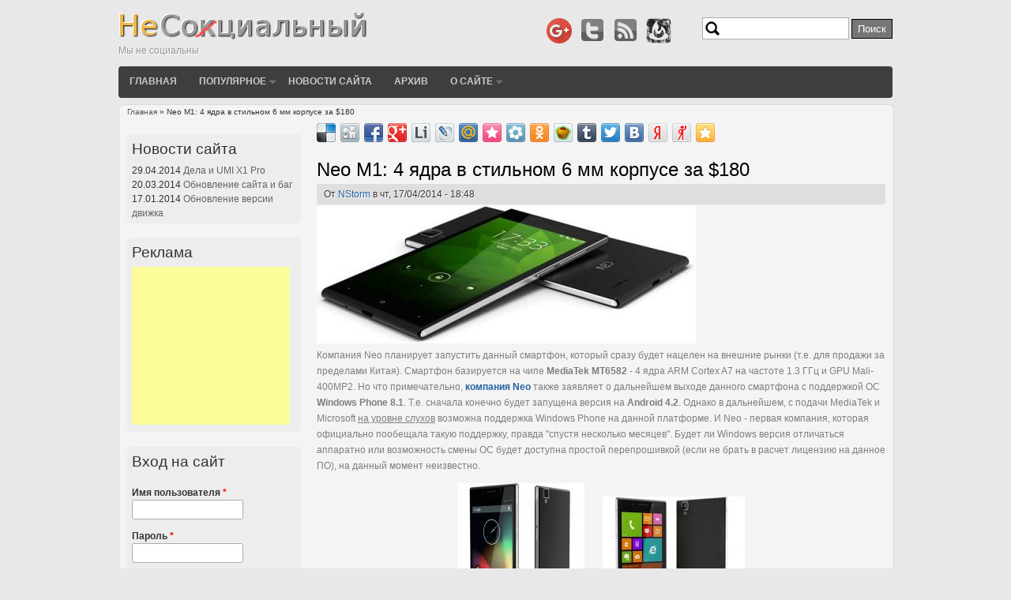

--- FILE ---
content_type: text/html; charset=utf-8
request_url: https://nesoc.ru/comment/25947
body_size: 14160
content:
<!DOCTYPE html>
<html lang="ru" dir="ltr">

<head>
  <meta charset="utf-8" />
<link rel="shortcut icon" href="https://nesoc.ru/favicon.ico" type="image/vnd.microsoft.icon" />
<meta name="description" content="Стильный смартфон с экраном 5&quot; в ультра-тонком корпусе с громким анонсом &quot;первого китайского смартфона на базе MediaTek с поддержкой Windows Mobile&quot;. Но сначала версия с Android." />
<meta name="generator" content="Drupal 7 (https://www.drupal.org)" />
<link rel="canonical" href="https://nesoc.ru/content/neo-m1-4-yadra-v-stilnom-6-mm-korpuse-za-180" />
<link rel="shortlink" href="https://nesoc.ru/node/577" />
  <title>Neo M1: 4 ядра в стильном 6 мм корпусе за $180 | Асоциальный блог</title>
  <style type="text/css" media="all">
@import url("https://nesoc.ru/modules/system/system.base.css?t4u869");
@import url("https://nesoc.ru/modules/system/system.menus.css?t4u869");
@import url("https://nesoc.ru/modules/system/system.messages.css?t4u869");
@import url("https://nesoc.ru/modules/system/system.theme.css?t4u869");
</style>
<style type="text/css" media="all">
@import url("https://nesoc.ru/modules/book/book.css?t4u869");
@import url("https://nesoc.ru/modules/comment/comment.css?t4u869");
@import url("https://nesoc.ru/modules/field/theme/field.css?t4u869");
@import url("https://nesoc.ru/modules/node/node.css?t4u869");
@import url("https://nesoc.ru/modules/poll/poll.css?t4u869");
@import url("https://nesoc.ru/modules/search/search.css?t4u869");
@import url("https://nesoc.ru/modules/user/user.css?t4u869");
@import url("https://nesoc.ru/modules/forum/forum.css?t4u869");
@import url("https://nesoc.ru/sites/all/modules/views/css/views.css?t4u869");
@import url("https://nesoc.ru/sites/all/modules/ckeditor/css/ckeditor.css?t4u869");
</style>
<style type="text/css" media="all">
@import url("https://nesoc.ru/sites/all/modules/ctools/css/ctools.css?t4u869");
@import url("https://nesoc.ru/sites/all/modules/lightbox2/css/lightbox.css?t4u869");
@import url("https://nesoc.ru/sites/all/modules/tagclouds/tagclouds.css?t4u869");
@import url("https://nesoc.ru/sites/all/modules/yandex_metrics/css/yandex_metrics.css?t4u869");
@import url("https://nesoc.ru/sites/all/modules/fivestar/css/fivestar.css?t4u869");
@import url("https://nesoc.ru/sites/all/modules/ckeditor/css/ckeditor.editor.css?t4u869");
@import url("https://nesoc.ru/modules/filter/filter.css?t4u869");
@import url("https://nesoc.ru/sites/default/files/honeypot/honeypot.css?t4u869");
</style>
<style type="text/css" media="all">
@import url("https://nesoc.ru/sites/all/themes/touch/style.css?t4u869");
</style>
  <script type="text/javascript" src="https://nesoc.ru/misc/jquery.js?v=1.4.4"></script>
<script type="text/javascript" src="https://nesoc.ru/misc/jquery-extend-3.4.0.js?v=1.4.4"></script>
<script type="text/javascript" src="https://nesoc.ru/misc/jquery-html-prefilter-3.5.0-backport.js?v=1.4.4"></script>
<script type="text/javascript" src="https://nesoc.ru/misc/jquery.once.js?v=1.2"></script>
<script type="text/javascript" src="https://nesoc.ru/misc/drupal.js?t4u869"></script>
<script type="text/javascript" src="https://nesoc.ru/misc/jquery.cookie.js?v=1.0"></script>
<script type="text/javascript" src="https://nesoc.ru/misc/jquery.form.js?v=2.52"></script>
<script type="text/javascript" src="https://nesoc.ru/misc/form.js?v=7.82"></script>
<script type="text/javascript" src="https://nesoc.ru/misc/ajax.js?v=7.82"></script>
<script type="text/javascript">
<!--//--><![CDATA[//><!--
window.CKEDITOR_BASEPATH = "/sites/all/modules/ckeditor/ckeditor/ckeditor/"
//--><!]]>
</script>
<script type="text/javascript" src="https://nesoc.ru/sites/default/files/languages/ru_2-eCEMeJ_C4j78pYKmteT27lHKJVr8yV5j5vFojW6_M.js?t4u869"></script>
<script type="text/javascript" src="https://nesoc.ru/sites/all/modules/lightbox2/js/auto_image_handling.js?t4u869"></script>
<script type="text/javascript" src="https://nesoc.ru/sites/all/modules/lightbox2/js/lightbox.js?t4u869"></script>
<script type="text/javascript" src="https://nesoc.ru/misc/progress.js?v=7.82"></script>
<script type="text/javascript" src="https://nesoc.ru/sites/all/modules/fivestar/js/fivestar.ajax.js?t4u869"></script>
<script type="text/javascript" src="https://nesoc.ru/sites/all/modules/fivestar/js/fivestar.js?t4u869"></script>
<script type="text/javascript" src="https://nesoc.ru/misc/textarea.js?v=7.82"></script>
<script type="text/javascript" src="https://nesoc.ru/modules/filter/filter.js?t4u869"></script>
<script type="text/javascript" src="https://nesoc.ru/sites/all/themes/touch/js/scrolltopcontrol.min.js?t4u869"></script>
<script type="text/javascript" src="https://nesoc.ru/sites/all/themes/touch/js/jquery.masonry.min.js?t4u869"></script>
<script type="text/javascript" src="https://nesoc.ru/sites/all/themes/touch/js/custom.min.js?t4u869"></script>
<script type="text/javascript">
<!--//--><![CDATA[//><!--
jQuery.extend(Drupal.settings, {"basePath":"\/","pathPrefix":"","ajaxPageState":{"theme":"touch","theme_token":"y3mYLTm-jgFaYas_2Bqtkm4z6XXxcjyAY9lTRdZvfss","js":{"sites\/all\/modules\/ckeditor\/includes\/ckeditor.utils.js":1,"sites\/all\/modules\/ckeditor\/ckeditor\/ckeditor\/ckeditor.js":1,"misc\/jquery.js":1,"misc\/jquery-extend-3.4.0.js":1,"misc\/jquery-html-prefilter-3.5.0-backport.js":1,"misc\/jquery.once.js":1,"misc\/drupal.js":1,"misc\/jquery.cookie.js":1,"misc\/jquery.form.js":1,"misc\/form.js":1,"misc\/ajax.js":1,"0":1,"public:\/\/languages\/ru_2-eCEMeJ_C4j78pYKmteT27lHKJVr8yV5j5vFojW6_M.js":1,"sites\/all\/modules\/lightbox2\/js\/auto_image_handling.js":1,"sites\/all\/modules\/lightbox2\/js\/lightbox.js":1,"misc\/progress.js":1,"sites\/all\/modules\/fivestar\/js\/fivestar.ajax.js":1,"sites\/all\/modules\/fivestar\/js\/fivestar.js":1,"misc\/textarea.js":1,"modules\/filter\/filter.js":1,"sites\/all\/themes\/touch\/js\/scrolltopcontrol.min.js":1,"sites\/all\/themes\/touch\/js\/jquery.masonry.min.js":1,"sites\/all\/themes\/touch\/js\/custom.min.js":1},"css":{"modules\/system\/system.base.css":1,"modules\/system\/system.menus.css":1,"modules\/system\/system.messages.css":1,"modules\/system\/system.theme.css":1,"modules\/book\/book.css":1,"modules\/comment\/comment.css":1,"modules\/field\/theme\/field.css":1,"modules\/node\/node.css":1,"modules\/poll\/poll.css":1,"modules\/search\/search.css":1,"modules\/user\/user.css":1,"modules\/forum\/forum.css":1,"sites\/all\/modules\/views\/css\/views.css":1,"sites\/all\/modules\/ckeditor\/css\/ckeditor.css":1,"sites\/all\/modules\/ctools\/css\/ctools.css":1,"sites\/all\/modules\/lightbox2\/css\/lightbox.css":1,"sites\/all\/modules\/tagclouds\/tagclouds.css":1,"sites\/all\/modules\/yandex_metrics\/css\/yandex_metrics.css":1,"sites\/all\/modules\/fivestar\/css\/fivestar.css":1,"sites\/all\/modules\/ckeditor\/css\/ckeditor.editor.css":1,"modules\/filter\/filter.css":1,"public:\/\/honeypot\/honeypot.css":1,"sites\/all\/themes\/touch\/style.css":1}},"lightbox2":{"rtl":"0","file_path":"\/(\\w\\w\/)public:\/","default_image":"\/sites\/all\/modules\/lightbox2\/images\/brokenimage.jpg","border_size":10,"font_color":"000","box_color":"fff","top_position":"","overlay_opacity":"0.8","overlay_color":"000","disable_close_click":1,"resize_sequence":0,"resize_speed":400,"fade_in_speed":400,"slide_down_speed":600,"use_alt_layout":0,"disable_resize":0,"disable_zoom":0,"force_show_nav":0,"show_caption":1,"loop_items":0,"node_link_text":"\u0421\u043c\u043e\u0442\u0440\u0435\u0442\u044c \u043f\u043e\u0434\u0440\u043e\u0431\u043d\u043e\u0441\u0442\u0438 \u0438\u0437\u043e\u0431\u0440\u0430\u0436\u0435\u043d\u0438\u044f","node_link_target":0,"image_count":"\u0418\u0437\u043e\u0431\u0440\u0430\u0436\u0435\u043d\u0438\u0435 !current \u0438\u0437 !total","video_count":"\u0412\u0438\u0434\u0435\u043e !current \u0438\u0437 !total","page_count":"\u0421\u0442\u0440\u0430\u043d\u0438\u0446\u0430 !current \u0438\u0437 !total","lite_press_x_close":"\u043d\u0430\u0436\u043c\u0438\u0442\u0435 \u003Ca href=\u0022#\u0022 onclick=\u0022hideLightbox(); return FALSE;\u0022\u003E\u003Ckbd\u003Ex\u003C\/kbd\u003E\u003C\/a\u003E \u0447\u0442\u043e\u0431\u044b \u0437\u0430\u043a\u0440\u044b\u0442\u044c","download_link_text":"","enable_login":false,"enable_contact":false,"keys_close":"c x 27","keys_previous":"p 37","keys_next":"n 39","keys_zoom":"z","keys_play_pause":"32","display_image_size":"original","image_node_sizes":"()","trigger_lightbox_classes":"","trigger_lightbox_group_classes":"","trigger_slideshow_classes":"","trigger_lightframe_classes":"","trigger_lightframe_group_classes":"","custom_class_handler":"lightbox","custom_trigger_classes":"img.lbox","disable_for_gallery_lists":1,"disable_for_acidfree_gallery_lists":true,"enable_acidfree_videos":true,"slideshow_interval":5000,"slideshow_automatic_start":true,"slideshow_automatic_exit":true,"show_play_pause":true,"pause_on_next_click":false,"pause_on_previous_click":true,"loop_slides":false,"iframe_width":600,"iframe_height":400,"iframe_border":1,"enable_video":0,"useragent":"Mozilla\/5.0 (Macintosh; Intel Mac OS X 10_15_7) AppleWebKit\/537.36 (KHTML, like Gecko) Chrome\/131.0.0.0 Safari\/537.36; ClaudeBot\/1.0; +claudebot@anthropic.com)"},"urlIsAjaxTrusted":{"\/comment\/25947":true,"\/system\/ajax":true,"\/comment\/reply\/577":true,"\/content\/neo-m1-4-yadra-v-stilnom-6-mm-korpuse-za-180?destination=node\/577%3Fpage%3D0":true},"ajax":{"edit-vote--2":{"callback":"fivestar_ajax_submit","event":"change","url":"\/system\/ajax","submit":{"_triggering_element_name":"vote"}}},"ckeditor":{"input_formats":{"filtered_html":{"customConfig":"\/sites\/all\/modules\/ckeditor\/ckeditor.config.js?","defaultLanguage":"ru","toolbar":"[\r\n    [\u0027Format\u0027,\u0027RemoveFormat\u0027,\u0027-\u0027,\u0027Bold\u0027,\u0027Italic\u0027,\u0027Underline\u0027,\u0027Strike\u0027,\u0027-\u0027,\u0027Blockquote\u0027,\u0027NumberedList\u0027,\u0027BulletedList\u0027,\u0027-\u0027,\u0027JustifyLeft\u0027,\u0027JustifyCenter\u0027,\u0027JustifyRight\u0027,\u0027JustifyBlock\u0027,\u0027-\u0027,\u0027Link\u0027,\u0027Unlink\u0027,\u0027-\u0027,\u0027Undo\u0027,\u0027Redo\u0027,\u0027Copy\u0027,\u0027Paste\u0027]\r\n]","enterMode":1,"shiftEnterMode":2,"toolbarStartupExpanded":true,"width":"100%","skin":"moono","format_tags":"p;div;pre;address;h1;h2;h3;h4;h5;h6","show_toggle":"t","default":"t","ss":"2","loadPlugins":{"counter":{"name":"counter","desc":"Plugin to count symbols, symbols without blanks and words","path":"\/sites\/all\/modules\/ckeditor\/plugins\/counter\/","buttons":false,"default":"f"},"drupalbreaks":{"name":"drupalbreaks","desc":"Plugin for inserting Drupal teaser and page breaks.","path":"\/sites\/all\/modules\/ckeditor\/plugins\/drupalbreaks\/","buttons":{"DrupalBreak":{"label":"DrupalBreak","icon":"images\/drupalbreak.png"}},"default":"t"}},"scayt_autoStartup":false,"stylesCombo_stylesSet":"drupal:\/sites\/all\/modules\/ckeditor\/ckeditor.styles.js","contentsCss":["\/sites\/all\/modules\/ckeditor\/css\/ckeditor.css?t4u869","\/sites\/all\/modules\/ckeditor\/ckeditor\/ckeditor\/contents.css?t4u869"]},"full_html":{"customConfig":"\/sites\/all\/modules\/ckeditor\/ckeditor.config.js?","defaultLanguage":"ru","toolbar":"[\r\n    [\u0027Source\u0027],\r\n    [\u0027Cut\u0027,\u0027Copy\u0027,\u0027Paste\u0027,\u0027PasteText\u0027,\u0027PasteFromWord\u0027,\u0027-\u0027,\u0027SpellChecker\u0027,\u0027Scayt\u0027],\r\n    [\u0027Undo\u0027,\u0027Redo\u0027,\u0027Find\u0027,\u0027Replace\u0027,\u0027-\u0027,\u0027SelectAll\u0027,\u0027RemoveFormat\u0027],\r\n    [\u0027Image\u0027,\u0027Flash\u0027,\u0027MediaEmbed\u0027,\u0027Table\u0027,\u0027HorizontalRule\u0027,\u0027Smiley\u0027,\u0027SpecialChar\u0027],\r\n    \u0027\/\u0027,\r\n    [\u0027Bold\u0027,\u0027Italic\u0027,\u0027Underline\u0027,\u0027Strike\u0027,\u0027-\u0027,\u0027Subscript\u0027,\u0027Superscript\u0027],\r\n    [\u0027NumberedList\u0027,\u0027BulletedList\u0027,\u0027-\u0027,\u0027Outdent\u0027,\u0027Indent\u0027,\u0027Blockquote\u0027],\r\n    [\u0027JustifyLeft\u0027,\u0027JustifyCenter\u0027,\u0027JustifyRight\u0027,\u0027JustifyBlock\u0027,\u0027-\u0027,\u0027BidiLtr\u0027,\u0027BidiRtl\u0027],\r\n    [\u0027Link\u0027,\u0027Unlink\u0027,\u0027Anchor\u0027],\r\n    [\u0027DrupalBreak\u0027],\r\n    \u0027\/\u0027,\r\n    [\u0027Format\u0027,\u0027Font\u0027,\u0027FontSize\u0027],\r\n    [\u0027TextColor\u0027,\u0027BGColor\u0027],\r\n    [\u0027Maximize\u0027,\u0027ShowBlocks\u0027]\r\n]","enterMode":1,"shiftEnterMode":2,"toolbarStartupExpanded":true,"width":"100%","skin":"moono","format_tags":"p;div;pre;address;h1;h2;h3;h4;h5;h6","show_toggle":"t","default":"t","ss":"2","loadPlugins":{"counter":{"name":"counter","desc":"Plugin to count symbols, symbols without blanks and words","path":"\/sites\/all\/modules\/ckeditor\/plugins\/counter\/","buttons":false,"default":"f"},"drupalbreaks":{"name":"drupalbreaks","desc":"Plugin for inserting Drupal teaser and page breaks.","path":"\/sites\/all\/modules\/ckeditor\/plugins\/drupalbreaks\/","buttons":{"DrupalBreak":{"label":"DrupalBreak","icon":"images\/drupalbreak.png"}},"default":"t"},"mediaembed":{"name":"mediaembed","desc":"Plugin for inserting Drupal embeded media","path":"\/sites\/all\/modules\/ckeditor\/plugins\/mediaembed\/","buttons":{"MediaEmbed":{"label":"MediaEmbed","icon":"images\/icon.png"}},"default":"f"}},"scayt_autoStartup":false,"filebrowserBrowseUrl":"\/imce?app=ckeditor%7Csendto%40ckeditor_imceSendTo%7C","stylesCombo_stylesSet":"drupal:\/sites\/all\/modules\/ckeditor\/ckeditor.styles.js","contentsCss":["\/sites\/all\/modules\/ckeditor\/css\/ckeditor.css?t4u869","\/sites\/all\/modules\/ckeditor\/ckeditor\/ckeditor\/contents.css?t4u869"]}},"plugins":[],"textarea_default_format":{"edit-comment-body-und-0-value":"filtered_html"},"module_path":"\/sites\/all\/modules\/ckeditor","editor_path":"\/sites\/all\/modules\/ckeditor\/ckeditor\/ckeditor\/","ajaxToken":"xBYfFrJsR5NeI616W7e9VP9-O_tZ1wmZIX9UJQ97jqo","xss_url":"\/ckeditor\/xss","theme":"touch","elements":{"edit-comment-body-und-0-value":"filtered_html"},"autostart":{"edit-comment-body-und-0-value":true},"timestamp":"t4u869"}});
//--><!]]>
</script>
  <!--[if lt IE 9]>
    <script src="http://html5shiv.googlecode.com/svn/trunk/html5.js"></script>
  <![endif]-->
  <link href="https://nesoc.ru/rss.xml" rel="alternate" type="application/rss+xml" title="nesoc.ru" />
</head>

<body class="html not-front not-logged-in one-sidebar sidebar-first page-node page-node- page-node-577 node-type-article" >
    <div id="wrapper" class="clearfix">
<div id="header-top" class="clearfix">
<div id="logo"><!--start logo-->
<a href="/" title="Главная">
<img src="https://nesoc.ru/sites/default/files/logo.png" alt="Главная" />
</a>
<div id="site-slogan">Мы не социальны</div><!--site slogan-->
</div><!--end logo-->
 <!-- / start search box region -->
    <div class="search-box">
      <div class="region region-search-box">
  <div id="block-search-form" class="block block-search">

      
  <div class="content">
    <form action="/comment/25947" method="post" id="search-block-form" accept-charset="UTF-8"><div><div class="container-inline">
      <h2 class="element-invisible">Форма поиска</h2>
    <div class="form-item form-type-textfield form-item-search-block-form">
  <label class="element-invisible" for="edit-search-block-form--2">Поиск </label>
 <input title="Введите ключевые слова для поиска." type="text" id="edit-search-block-form--2" name="search_block_form" value="" size="15" maxlength="128" class="form-text" />
</div>
<div class="form-actions form-wrapper" id="edit-actions--2"><input type="submit" id="edit-submit--2" name="op" value="Поиск" class="form-submit" /></div><input type="hidden" name="form_build_id" value="form-Uuv6XnKSvjXOtJq5JH7LM4k9CfIOSRfmOE3FFU8XE2I" />
<input type="hidden" name="form_id" value="search_block_form" />
</div>
</div></form>  </div>
  
</div> <!-- /.block -->
</div>
 <!-- /.region -->
    </div> <!-- / end search box region -->
  <ul id="header-social">
<noindex>
<li>
<!-- begin of Top100 code -->
<script id="top100Counter" type="text/javascript" src="https://counter.rambler.ru/top100.jcn?2673529"></script>
<noscript>
<a href="http://top100.rambler.ru/navi/2673529/">
<img src="http://counter.rambler.ru/top100.cnt?2673529" alt="Rambler's Top100" border="0" />
</a>
</noscript>
<!-- end of Top100 code -->
</li>
<li><a href="https://plus.google.com/+NesocRu?rel=author" rel="publisher" style="text-decoration:none;" target="_blank"><img src="https://ssl.gstatic.com/images/icons/gplus-32.png" alt="Google+" style="border:0;width:32px;height:32px;" /></a></li>
<li><a href="https://www.twitter.com/nesoc_web" target="_blank"><img src="https://nesoc.ru/sites/all/themes/touch/images/twitter.png" alt="twitter"/></a></li>
</noindex>
<li><a href="/rss.xml"><img src="https://nesoc.ru/sites/all/themes/touch/images/rss.png" alt="RSS" title="Подписаться на обновления"/></a></li>
<li><a href="http://feeds.feedburner.com/nesoc/lRNR" rel="nofollow"><img src="https://nesoc.ru/sites/all/themes/touch/images/feedburner3.png" alt="FeedBurner" title="Подписаться на обновления через FeedBurner"/></a></li>
</ul><!--end header-social-->
</div><!--end header-top-->
<div id="header" class="clearfix"><!--start header--> 
    <div id="main-menu">
    <ul class="menu"><li class="first leaf"><a href="/">Главная</a></li>
<li class="expanded"><a href="/popular" title="Популярные статьи">Популярное</a><ul class="menu"><li class="first last leaf"><a href="/popular_recent" title="Популярные статьи за последние 30 дней">За 30 дней</a></li>
</ul></li>
<li class="leaf"><a href="/news">Новости сайта</a></li>
<li class="leaf"><a href="/archive" title="Архив по месяцам">Архив</a></li>
<li class="last expanded"><a href="/content/about">О сайте</a><ul class="menu"><li class="first last leaf"><a href="/contact" title="Контактная форма">Обратная связь</a></li>
</ul></li>
</ul></div><!-- end main-menu -->
</div> <!-- /#header -->
<div id="content-body">
<div class="breadcrumb"><h2 class="element-invisible">Вы здесь</h2><nav class="breadcrumb"><a href="/">Главная</a> » Neo M1: 4 ядра в стильном 6 мм корпусе за $180</nav></div>
  <section id="main" role="main" class="clear">
        <a id="main-content"></a>
          <div class="share42init" style="margin-top: 5px;"></div>
      <script type="text/javascript" src="/sites/default/files/share42/share42.js"></script>
      <script type="text/javascript">share42('/sites/default/files/share42/')</script>
                <h1 class="title" id="page-title">Neo M1: 4 ядра в стильном 6 мм корпусе за $180</h1>                    <div class="region region-content">
  <div id="block-system-main" class="block block-system">

      
  <div class="content">
                          <span property="dc:title" content="Neo M1: 4 ядра в стильном 6 мм корпусе за $180" class="rdf-meta element-hidden"></span><span property="sioc:num_replies" content="8" datatype="xsd:integer" class="rdf-meta element-hidden"></span>  
              <span class="submitted"><span property="dc:date dc:created" content="2014-04-17T18:48:29+04:00" datatype="xsd:dateTime" rel="sioc:has_creator">От <a href="/users/nstorm" title="Информация о пользователе." class="username" xml:lang="" about="/users/nstorm" typeof="sioc:UserAccount" property="foaf:name" datatype="">NStorm</a> в чт, 17/04/2014 - 18:48</span></span>
      
    
      <script type="text/javascript">
    //<![CDATA[
    yandex_partner_id = 96206;
    yandex_stat_id = 1;
    yandex_site_bg_color = 'FFFFFF';
    yandex_site_charset = 'utf-8';
    yandex_ad_format = 'direct';
    yandex_font_size = 1.2;
    yandex_direct_type = 'flat';
    yandex_direct_limit = 1;
    yandex_direct_title_font_size = 3;
    yandex_direct_title_color = '2262A4';
    yandex_direct_url_color = '7E7E7E';
    yandex_direct_text_color = '7E7E7E';
    yandex_direct_hover_color = '0080AA';
    yandex_direct_favicon = true;
    document.write('<sc'+'ript type="text/javascript" src="http://an.yandex.ru/system/context.js"></sc'+'ript>');
    //]]>
    </script>
    
  <div class="content">
    <div class="field field-name-field-image field-type-image field-label-hidden"><div class="field-items"><div class="field-item even" rel="og:image rdfs:seeAlso" resource="https://nesoc.ru/sites/default/files/styles/large/public/field/image/neo_m1_2.jpg?itok=_pnVYaTJ"><img typeof="foaf:Image" src="https://nesoc.ru/sites/default/files/styles/large/public/field/image/neo_m1_2.jpg?itok=_pnVYaTJ" width="480" height="174" alt="Смартфон Neo M1" /></div></div></div><div class="field field-name-body field-type-text-with-summary field-label-hidden"><div class="field-items"><div class="field-item even" property="content:encoded"><p>Компания Neo планирует запустить данный смартфон, который сразу будет нацелен на внешние рынки (т.е. для продажи за пределами Китая). Смартфон базируется на чипе <strong>MediaTek MT6582</strong> - 4 ядра ARM Cortex A7 на частоте 1.3 ГГц и GPU Mali-400MP2. Но что примечательно, <strong><a href="http://www.neomobile.me/" rel="nofollow" target="_blank">компания Neo</a></strong> также заявляет о дальнейшем выходе данного смартфона с поддержкой ОС <strong>Windows Phone 8.1</strong>. Т.е. сначала конечно будет запущена версия на <strong>Android 4.2</strong>. Однако в дальнейшем, с подачи MediaTek и Microsoft <u>на уровне слухов</u> возможна поддержка Windows Phone на данной платформе. И Neo - первая компания, которая официально пообещала такую поддержку, правда "спустя несколько месяцев". Будет ли Windows версия отличаться аппаратно или возможность смены ОС будет доступна простой перепрошивкой (если не брать в расчет лицензию на данное ПО), на данный момент неизвестно.</p>
<p class="rtecenter"><a href="/sites/default/files/pictures/neo_m1_1.jpg"><img alt="Смартфон Neo M1" class="lbox" src="/sites/default/files/pictures/neo_m1_1_0.jpg" style="width: 161px; height: 180px; margin-left: 10px; margin-right: 10px; margin-top: 10px; margin-bottom: 10px;" /></a> <a href="/sites/default/files/pictures/neo_m1_4.jpg"><img alt="Смартфон Neo M1: демонстрация еще не готовой OS Windows" class="lbox" src="/sites/default/files/pictures/neo_m1_4_0.jpg" style="width: 180px; height: 163px; margin-left: 10px; margin-right: 10px; margin-top: 10px; margin-bottom: 10px;" /></a></p>
<p>Но и Android версия смартфона выглядит довольно-таки привлекательно. У него довольно-таки стильный дизайн, который почему-то очень сильно напоминает телефон <strong><a href="/content/umi-x1-pro-reinkarnaciya-smartfona-ot-umi-za-109115">UMI X1 Pro</a></strong>. Прям очень похожи внешне. Однако Neo M1 значительно тоньше, <span style="color:#008000;"><strong>всего 6 мм</strong></span> по заверениям производителя. <strong>Корпус алюминиевый</strong>, задняя крышка интересно разбирается.<a href="/sites/default/files/pictures/neo_m1_5.jpg"><img alt="Описание и вид камеры Sony на Neo M1" class="lbox" src="/sites/default/files/pictures/neo_m1_5_0.jpg" style="width: 180px; height: 92px; margin-left: 10px; margin-right: 10px; margin-top: 10px; margin-bottom: 10px; float: right;" /></a></p>
<p>При этом аппаратная "начинка" также сильно похожа на UMI X1 Pro. Здесь та же платформа <strong>MT6582</strong>, также <strong>1 Гб ОЗУ (RAM)</strong>, встроенной флэш-памяти чуть побольше - <strong>8 Гб</strong>. Экран с таким же разрешением HDReady (<strong>1280 x 720</strong>), тоже <strong>IPS OGS</strong>, только слегка большего размера - <strong>5 дюймов</strong>. И защищен <strong>Gorilla Corning Glass 3</strong>.</p>
<p>А вот с камерами тут все значительно лучше. Фронтальная камера на<strong> 5 Мп</strong>, а основная - <strong>13 Мп</strong>. При этом на базе матрицы <strong>Sony BSI</strong> с оптикой <strong>f/2.0</strong>. Аккумуляторная батарея у данного "малыша" на <strong>2000 мАч</strong>. Неплохо для такой толщины. Хотя по уже имеющимся в сети фото (видимо предсерийные образцы), батарея будет не совсем съёмной. Т.е. не так просто доступной, как это обычно бывает.</p>
<p class="rtecenter"><a href="/sites/default/files/pictures/neo_m1_2.jpg"><img alt="Черный смартфон Neo M1" class="lbox" src="/sites/default/files/pictures/neo_m1_2_0.jpg" style="width: 180px; height: 65px; margin-left: 10px; margin-right: 10px; margin-top: 10px; margin-bottom: 10px;" /></a> <a href="/sites/default/files/pictures/neo_m1_3.jpg"><img alt="Вид Neo M1 с торца" class="lbox" src="/sites/default/files/pictures/neo_m1_3_0.jpg" style="width: 180px; height: 39px; margin-left: 10px; margin-right: 10px; margin-top: 10px; margin-bottom: 10px;" /></a></p>
<p>У заметки стоит тег "<a href="/tegi/vygodno"><strong>Выгодно</strong></a>", почему? А всё потому, что производитель обещает продать <strong>первые 500</strong> смартфонов на старте, со <span style="color:#008000;"><strong>скидкой в 50%</strong></span> от оригинальной цены в <strong>$180</strong>. Т.е. <span style="color:#008000;"><strong>всего за $90</strong></span>. <a href="http://www.neomobile.me/neo-m1-promo/" rel="nofollow" target="_blank">На странице промо-акции</a> указано точное время начала акции - <strong>16:00</strong> московского времени <strong>25го апреля</strong>.</p>
<p>На первых этапах, включая промо-акцию, будут доступны только черные цвета телефона. Однако в дальнейшем будут доступны и другие варианты расцветки корпуса.</p>
</div></div></div><div class="field field-name-field-fivestar field-type-fivestar field-label-above"><div class="field-label">Оцените статью:&nbsp;</div><div class="field-items"><div class="field-item even"><form class="fivestar-widget" action="/comment/25947" method="post" id="fivestar-custom-widget" accept-charset="UTF-8"><div><div  class="clearfix fivestar-average-text fivestar-average-stars fivestar-form-item fivestar-default"><div class="form-item form-type-fivestar form-item-vote">
 <div class="form-item form-type-select form-item-vote">
 <select id="edit-vote--2" name="vote" class="form-select"><option value="-">Выберите оценку</option><option value="20">Give Neo M1: 4 ядра в стильном 6 мм корпусе за $180 1/5</option><option value="40">Give Neo M1: 4 ядра в стильном 6 мм корпусе за $180 2/5</option><option value="60">Give Neo M1: 4 ядра в стильном 6 мм корпусе за $180 3/5</option><option value="80" selected="selected">Give Neo M1: 4 ядра в стильном 6 мм корпусе за $180 4/5</option><option value="100">Give Neo M1: 4 ядра в стильном 6 мм корпусе за $180 5/5</option></select>
<div class="description"><div class="fivestar-summary fivestar-summary-average-count"><span class="average-rating">В среднем: <span >3.1</span></span> <span class="total-votes">(голос <span >51</span>)</span></div></div>
</div>

</div>
</div><input class="fivestar-submit form-submit" type="submit" id="edit-fivestar-submit" name="op" value="Рейтинг" /><input type="hidden" name="form_build_id" value="form-25sExJ_lkQGpbs8dGwsG-NJNPWGh5J0zEJF9H_KeGPg" />
<input type="hidden" name="form_id" value="fivestar_custom_widget" />
</div></form></div></div></div>  </div>

  	<script type="text/javascript">
	//<![CDATA[
	yandex_partner_id = 96206;
	yandex_stat_id = 2;
	yandex_site_bg_color = 'FFFFFF';
	yandex_site_charset = 'utf-8';
	yandex_ad_format = 'direct';
	yandex_font_size = 1.2;
	yandex_direct_type = 'flat';
	yandex_direct_limit = 2;
	yandex_direct_title_font_size = 3;
	yandex_direct_title_color = '2262A4';
	yandex_direct_url_color = '7E7E7E';
	yandex_direct_text_color = '7E7E7E';
	yandex_direct_hover_color = '0080AA';
	yandex_direct_favicon = false;
	document.write('<sc'+'ript type="text/javascript" src="http://an.yandex.ru/system/context.js"></sc'+'ript>');
	//]]>
	</script>
  
      <footer>
	<div class="field field-name-field-tags field-type-taxonomy-term-reference field-label-above"><div class="field-label">Метки:&nbsp;</div><div class="field-items"><div class="field-item even" rel="dc:subject"><a href="/tegi/vygodno" typeof="skos:Concept" property="rdfs:label skos:prefLabel" datatype="">Выгодно</a></div><div class="field-item odd" rel="dc:subject"><a href="/tegi/telefony" typeof="skos:Concept" property="rdfs:label skos:prefLabel" datatype="">Телефоны</a></div><div class="field-item even" rel="dc:subject"><a href="/tegi/android" typeof="skos:Concept" property="rdfs:label skos:prefLabel" datatype="">Android</a></div><div class="field-item odd" rel="dc:subject"><a href="/tegi/gadzhety" typeof="skos:Concept" property="rdfs:label skos:prefLabel" datatype="">Гаджеты</a></div><div class="field-item even" rel="dc:subject"><a href="/tegi/kitay" typeof="skos:Concept" property="rdfs:label skos:prefLabel" datatype="">Китай</a></div></div></div>	<ul class="links inline"><li class="comment-add first last active"><a href="/content/neo-m1-4-yadra-v-stilnom-6-mm-korpuse-za-180#comment-form" title="Поделитесь своими мыслями и мнением относительно этой темы." class="active">Добавить комментарий</a></li>
</ul>    </footer>
  
  <div id="comments" class="comment-wrapper">
          <h2 class="title comments-title"><a href="#" class="comhide">Комментарии (8)</a></h2>
      
  <a id="comment-25937"></a>
<div class="comment comment-by-anonymous odd" about="/comment/25937#comment-25937" typeof="sioc:Post sioct:Comment">
  
  <header>
        
        <h3 class="comment-title"><a href="/comment/25937#comment-25937" class="permalink" rel="bookmark">Neo M1</a></h3>
        
    <div class="submitted"><span rel="sioc:has_creator"><span class="username" xml:lang="" typeof="sioc:UserAccount" property="foaf:name" datatype="">Vic (не проверено)</span></span> - <span property="dc:date dc:created" content="2014-04-20T09:07:32+04:00" datatype="xsd:dateTime">вс, 20/04/2014 - 09:07</span></div>

      </header><!-- /.header -->

  <div class="content">
    <span rel="sioc:reply_of" resource="/content/neo-m1-4-yadra-v-stilnom-6-mm-korpuse-za-180" class="rdf-meta element-hidden"></span><div class="field field-name-comment-body field-type-text-long field-label-hidden"><div class="field-items"><div class="field-item even" property="content:encoded"><p>Как заказать со скидкой?</p>
</div></div></div>      </div>

      <footer>
      <ul class="links inline"><li class="comment-reply first last"><a href="/comment/reply/577/25937">ответить</a></li>
</ul>    </footer>
  </div> <!-- /.comment -->
<div class="indented"><a id="comment-25939"></a>
<div class="comment comment-by-node-author even" about="/comment/25939#comment-25939" typeof="sioc:Post sioct:Comment">
  
  <header>
        
        <h3 class="comment-title"><a href="/comment/25939#comment-25939" class="permalink" rel="bookmark">Скидки Neo M1</a></h3>
        
    <div class="submitted"><span rel="sioc:has_creator"><a href="/users/nstorm" title="Информация о пользователе." class="username" xml:lang="" about="/users/nstorm" typeof="sioc:UserAccount" property="foaf:name" datatype="">NStorm</a></span> - <span property="dc:date dc:created" content="2014-04-21T11:31:52+04:00" datatype="xsd:dateTime">пн, 21/04/2014 - 11:31</span></div>

      </header><!-- /.header -->

  <div class="content">
    <span rel="sioc:reply_of" resource="/content/neo-m1-4-yadra-v-stilnom-6-mm-korpuse-za-180" class="rdf-meta element-hidden"></span><span rel="sioc:reply_of" resource="/comment/25937#comment-25937" class="rdf-meta element-hidden"></span><div class="field field-name-comment-body field-type-text-long field-label-hidden"><div class="field-items"><div class="field-item even" property="content:encoded"><p>В конце статьи есть ссылка на <a href="http://www.neomobile.me/neo-m1-promo/" rel="nofollow" target="_blank">промо-акцию</a>. Переходите по ней и смотрите - начало в 16:00 МСК 25го апреля. Код на скидку - NEOM1D5. Т.е. надо к этому времени быть на сайте и при заказе ввести этот код.</p>
</div></div></div>      </div>

      <footer>
      <ul class="links inline"><li class="comment-reply first last"><a href="/comment/reply/577/25939">ответить</a></li>
</ul>    </footer>
  </div> <!-- /.comment --></div><a id="comment-25946"></a>
<div class="comment comment-by-node-author odd" about="/comment/25946#comment-25946" typeof="sioc:Post sioct:Comment">
  
  <header>
        
        <h3 class="comment-title"><a href="/comment/25946#comment-25946" class="permalink" rel="bookmark">Сайт слег</a></h3>
        
    <div class="submitted"><span rel="sioc:has_creator"><a href="/users/nstorm" title="Информация о пользователе." class="username" xml:lang="" about="/users/nstorm" typeof="sioc:UserAccount" property="foaf:name" datatype="">NStorm</a></span> - <span property="dc:date dc:created" content="2014-04-25T17:13:57+04:00" datatype="xsd:dateTime">пт, 25/04/2014 - 17:13</span></div>

      </header><!-- /.header -->

  <div class="content">
    <span rel="sioc:reply_of" resource="/content/neo-m1-4-yadra-v-stilnom-6-mm-korpuse-za-180" class="rdf-meta element-hidden"></span><div class="field field-name-comment-body field-type-text-long field-label-hidden"><div class="field-items"><div class="field-item even" property="content:encoded"><p>Сайт слег из-за слишком большого наплыва посетителей. Обещают вскоре разослать новое предложение тем, кто подписан у них на сайте.</p>
</div></div></div>      </div>

      <footer>
      <ul class="links inline"><li class="comment-reply first last"><a href="/comment/reply/577/25946">ответить</a></li>
</ul>    </footer>
  </div> <!-- /.comment --><a id="comment-25947"></a>
<div class="comment comment-by-anonymous even" about="/comment/25947#comment-25947" typeof="sioc:Post sioct:Comment">
  
  <header>
        
        <h3 class="comment-title"><a href="/comment/25947#comment-25947" class="permalink" rel="bookmark">У меня новый код не подошол</a></h3>
        
    <div class="submitted"><span rel="sioc:has_creator"><span class="username" xml:lang="" typeof="sioc:UserAccount" property="foaf:name" datatype="">Олег (не проверено)</span></span> - <span property="dc:date dc:created" content="2014-04-25T19:12:43+04:00" datatype="xsd:dateTime">пт, 25/04/2014 - 19:12</span></div>

      </header><!-- /.header -->

  <div class="content">
    <span rel="sioc:reply_of" resource="/content/neo-m1-4-yadra-v-stilnom-6-mm-korpuse-za-180" class="rdf-meta element-hidden"></span><div class="field field-name-comment-body field-type-text-long field-label-hidden"><div class="field-items"><div class="field-item even" property="content:encoded"><p>У меня новый код не подошол<br />
 <br />
У кого получилосьсделать заказ?</p>
</div></div></div>      </div>

      <footer>
      <ul class="links inline"><li class="comment-reply first last"><a href="/comment/reply/577/25947">ответить</a></li>
</ul>    </footer>
  </div> <!-- /.comment -->
<div class="indented"><a id="comment-25951"></a>
<div class="comment comment-by-node-author odd" about="/comment/25951#comment-25951" typeof="sioc:Post sioct:Comment">
  
  <header>
        
        <h3 class="comment-title"><a href="/comment/25951#comment-25951" class="permalink" rel="bookmark">Их сайт не работал</a></h3>
        
    <div class="submitted"><span rel="sioc:has_creator"><a href="/users/nstorm" title="Информация о пользователе." class="username" xml:lang="" about="/users/nstorm" typeof="sioc:UserAccount" property="foaf:name" datatype="">NStorm</a></span> - <span property="dc:date dc:created" content="2014-04-29T11:49:57+04:00" datatype="xsd:dateTime">вт, 29/04/2014 - 11:49</span></div>

      </header><!-- /.header -->

  <div class="content">
    <span rel="sioc:reply_of" resource="/content/neo-m1-4-yadra-v-stilnom-6-mm-korpuse-za-180" class="rdf-meta element-hidden"></span><span rel="sioc:reply_of" resource="/comment/25947#comment-25947" class="rdf-meta element-hidden"></span><div class="field field-name-comment-body field-type-text-long field-label-hidden"><div class="field-items"><div class="field-item even" property="content:encoded"><p>Как я уже писал в комментариях выше, их сайт "слег" под наплывом желающих купить телефон. Акцию перенесли "до уточнения". Обещают подписчикам прислать уведомление когда будет запущена новая акция.</p>
</div></div></div>      </div>

      <footer>
      <ul class="links inline"><li class="comment-reply first last"><a href="/comment/reply/577/25951">ответить</a></li>
</ul>    </footer>
  </div> <!-- /.comment -->
<div class="indented"><a id="comment-25957"></a>
<div class="comment comment-by-anonymous even" about="/comment/25957#comment-25957" typeof="sioc:Post sioct:Comment">
  
  <header>
        
        <h3 class="comment-title"><a href="/comment/25957#comment-25957" class="permalink" rel="bookmark">Уже было повторное в тот-же</a></h3>
        
    <div class="submitted"><span rel="sioc:has_creator"><span class="username" xml:lang="" typeof="sioc:UserAccount" property="foaf:name" datatype="">Гость (не проверено)</span></span> - <span property="dc:date dc:created" content="2014-04-29T20:29:31+04:00" datatype="xsd:dateTime">вт, 29/04/2014 - 20:29</span></div>

      </header><!-- /.header -->

  <div class="content">
    <span rel="sioc:reply_of" resource="/content/neo-m1-4-yadra-v-stilnom-6-mm-korpuse-za-180" class="rdf-meta element-hidden"></span><span rel="sioc:reply_of" resource="/comment/25951#comment-25951" class="rdf-meta element-hidden"></span><div class="field field-name-comment-body field-type-text-long field-label-hidden"><div class="field-items"><div class="field-item even" property="content:encoded"><p>Уже было повторное в тот-же день!</p>
</div></div></div>      </div>

      <footer>
      <ul class="links inline"><li class="comment-reply first last"><a href="/comment/reply/577/25957">ответить</a></li>
</ul>    </footer>
  </div> <!-- /.comment -->
<div class="indented"><a id="comment-25965"></a>
<div class="comment comment-by-node-author odd" about="/comment/25965#comment-25965" typeof="sioc:Post sioct:Comment">
  
  <header>
        
        <h3 class="comment-title"><a href="/comment/25965#comment-25965" class="permalink" rel="bookmark">Жаль</a></h3>
        
    <div class="submitted"><span rel="sioc:has_creator"><a href="/users/nstorm" title="Информация о пользователе." class="username" xml:lang="" about="/users/nstorm" typeof="sioc:UserAccount" property="foaf:name" datatype="">NStorm</a></span> - <span property="dc:date dc:created" content="2014-04-30T11:32:08+04:00" datatype="xsd:dateTime">ср, 30/04/2014 - 11:32</span></div>

      </header><!-- /.header -->

  <div class="content">
    <span rel="sioc:reply_of" resource="/content/neo-m1-4-yadra-v-stilnom-6-mm-korpuse-za-180" class="rdf-meta element-hidden"></span><span rel="sioc:reply_of" resource="/comment/25957#comment-25957" class="rdf-meta element-hidden"></span><div class="field field-name-comment-body field-type-text-long field-label-hidden"><div class="field-items"><div class="field-item even" property="content:encoded"><p>Жаль, я не в курсе был. Подписался видимо на рассылку уже позже. А вы успели заказать себе?</p>
</div></div></div>      </div>

      <footer>
      <ul class="links inline"><li class="comment-reply first last"><a href="/comment/reply/577/25965">ответить</a></li>
</ul>    </footer>
  </div> <!-- /.comment --></div></div></div><a id="comment-25988"></a>
<div class="comment comment-by-anonymous even" about="/comment/25988#comment-25988" typeof="sioc:Post sioct:Comment">
  
  <header>
        
        <h3 class="comment-title"><a href="/comment/25988#comment-25988" class="permalink" rel="bookmark">Нет,конечно,когда зашел, код</a></h3>
        
    <div class="submitted"><span rel="sioc:has_creator"><span class="username" xml:lang="" typeof="sioc:UserAccount" property="foaf:name" datatype="">Гость (не проверено)</span></span> - <span property="dc:date dc:created" content="2014-05-03T08:44:50+04:00" datatype="xsd:dateTime">сб, 03/05/2014 - 08:44</span></div>

      </header><!-- /.header -->

  <div class="content">
    <span rel="sioc:reply_of" resource="/content/neo-m1-4-yadra-v-stilnom-6-mm-korpuse-za-180" class="rdf-meta element-hidden"></span><div class="field field-name-comment-body field-type-text-long field-label-hidden"><div class="field-items"><div class="field-item even" property="content:encoded"><p>Нет,конечно,когда зашел, код уже не действовал.Потом прислали код на 10% скидку.Развод...</p>
</div></div></div>      </div>

      <footer>
      <ul class="links inline"><li class="comment-reply first last"><a href="/comment/reply/577/25988">ответить</a></li>
</ul>    </footer>
  </div> <!-- /.comment -->
      <section id="comment-form-wrapper">
      <h2 class="title comment-form-title"><a href="#" class="comhide">Добавить комментарий</a></h2>
      <form class="comment-form" action="/comment/reply/577" method="post" id="comment-form" accept-charset="UTF-8"><div><div class="form-item form-type-textfield form-item-name">
  <label for="edit-name">Ваше имя </label>
 <input type="text" id="edit-name" name="name" value="" size="30" maxlength="60" class="form-text" />
</div>
<div class="form-item form-type-textfield form-item-subject">
  <label for="edit-subject">Тема </label>
 <input type="text" id="edit-subject" name="subject" value="" size="60" maxlength="64" class="form-text" />
</div>
<div class="field-type-text-long field-name-comment-body field-widget-text-textarea form-wrapper" id="edit-comment-body"><div id="comment-body-add-more-wrapper"><div class="text-format-wrapper"><div class="form-item form-type-textarea form-item-comment-body-und-0-value">
  <label for="edit-comment-body-und-0-value">Comment <span class="form-required" title="Это поле обязательно для заполнения.">*</span></label>
 <div class="form-textarea-wrapper resizable"><textarea class="text-full ckeditor-mod form-textarea required" id="edit-comment-body-und-0-value" name="comment_body[und][0][value]" cols="60" rows="5"></textarea></div>
</div>
<a class="ckeditor_links" style="display:none" href="javascript:void(0);" onclick="javascript:Drupal.ckeditorToggle(['edit-comment-body-und-0-value'],'Переключить на простой текстовый редактор','Переключить на редактор');" id="switch_edit-comment-body-und-0-value">Переключить на простой текстовый редактор</a><fieldset class="filter-wrapper form-wrapper" id="edit-comment-body-und-0-format"><div class="fieldset-wrapper"><div class="filter-help form-wrapper" id="edit-comment-body-und-0-format-help"><p><a href="/filter/tips" target="_blank">Более подробная информация о текстовых форматах</a></p></div><div class="form-item form-type-select form-item-comment-body-und-0-format">
  <label for="edit-comment-body-und-0-format--2">Формат текста </label>
 <select class="filter-list form-select" id="edit-comment-body-und-0-format--2" name="comment_body[und][0][format]"><option value="filtered_html" selected="selected">Filtered HTML</option><option value="plain_text">Plain text</option></select>
</div>
<div class="filter-guidelines form-wrapper" id="edit-comment-body-und-0-format-guidelines"><div class="filter-guidelines-item filter-guidelines-filtered_html"><h3>Filtered HTML</h3><ul class="tips"><li>Адреса страниц и электронной почты автоматически преобразуются в ссылки.</li><li>Разрешённые HTML-теги: &lt;a&gt; &lt;em&gt; &lt;strong&gt; &lt;cite&gt; &lt;blockquote&gt; &lt;code&gt; &lt;ul&gt; &lt;ol&gt; &lt;li&gt; &lt;dl&gt; &lt;dt&gt; &lt;dd&gt;</li><li>Строки и параграфы переносятся автоматически.</li></ul></div><div class="filter-guidelines-item filter-guidelines-plain_text"><h3>Plain text</h3><ul class="tips"><li>HTML-теги не обрабатываются и показываются как обычный текст</li><li>Адреса страниц и электронной почты автоматически преобразуются в ссылки.</li><li>Строки и параграфы переносятся автоматически.</li></ul></div></div></div></fieldset>
</div>
</div></div><input type="hidden" name="form_build_id" value="form-2kRGgOvFm3ScBZ3b8GzIQ-F01AFuHR2_LdrNchbU1OM" />
<input type="hidden" name="form_id" value="comment_node_article_form" />
<div class="form-actions form-wrapper" id="edit-actions"><input type="submit" id="edit-submit" name="op" value="Сохранить" class="form-submit" /><input type="submit" id="edit-preview" name="op" value="Предпросмотр" class="form-submit" /></div><div class="fullname-textfield"><div class="form-item form-type-textfield form-item-fullname">
  <label for="edit-fullname">Оставьте это поле пустым </label>
 <input autocomplete="off" type="text" id="edit-fullname" name="fullname" value="" size="20" maxlength="128" class="form-text" />
</div>
</div></div></form>    </section> <!-- /#comment-form-wrapper -->
  </div> <!-- /#comments -->
  </div>
  
</div> <!-- /.block -->
<div id="block-block-8" class="block block-block">

      
  <div class="content">
    <script type="text/javascript">
 //<![CDATA[
 yandex_partner_id = 96206;
 yandex_stat_id = 3;
 yandex_site_bg_color = 'FFFFFF';
 yandex_site_charset = 'utf-8';
 yandex_ad_format = 'direct';
 yandex_font_size = 1.3;
 yandex_direct_type = 'flat';
 yandex_direct_limit = 1;
 yandex_direct_title_font_size = 3;
 yandex_direct_title_color = '990000';
 yandex_direct_url_color = '7E7E7E';
 yandex_direct_text_color = '7E7E7E';
 yandex_direct_hover_color = 'D00000';
 yandex_direct_favicon = true;
 document.write('<sc'+'ript type="text/javascript" src="http://an.yandex.ru/system/context.js"></sc'+'ript>');
 //]]>
 </script>  </div>
  
</div> <!-- /.block -->
<div id="block-similar-similar" class="block block-similar">

        <h2 >Похожие материалы</h2>
    
  <div class="content">
    <div class="item-list"><ul><li class="first"><a href="/content/ishodniki-yadra-dlya-rk3066" title="Исходники ядра для RK3066">Исходники ядра для RK3066</a></li>
<li><a href="/content/novye-chipy-allwinner-a31-a20-4-i-2-yadra" title="Новые чипы Allwinner A31 / A20 (4 и 2 ядра)">Новые чипы Allwinner A31 / A20 (4 и 2 ядра)</a></li>
<li><a href="/content/thl-w5-android-smartfon-47-2-yadra-ips-720p" title="ThL W5: Android смартфон 4.7&quot;, 2 ядра, IPS 720P">ThL W5: Android смартфон 4.7&quot;, 2 ядра, IPS 720P</a></li>
<li><a href="/content/aoson-m11-planshet-na-novom-chipe-rk3066-24-yadra-ips-3g" title="Aoson M11: планшет на новом чипе RK3066, 2/4 ядра, IPS, 3G">Aoson M11: планшет на новом чипе RK3066, 2/4 ядра, IPS, 3G</a></li>
<li class="last"><a href="/content/hyundai-t7-t7s-7-exynos-4412-4-yadra-horoshiy-ips-ekran" title="Hyundai T7 / T7s: 7&quot;, Exynos 4412 (4 ядра), хороший IPS экран">Hyundai T7 / T7s: 7&quot;, Exynos 4412 (4 ядра), хороший IPS экран</a></li>
</ul></div>  </div>
  
</div> <!-- /.block -->
</div>
 <!-- /.region -->
  </section> <!-- /#main -->
  
      <aside id="sidebar-first" role="complementary" class="sidebar clearfix">
      <div class="region region-sidebar-first">
  <div id="block-views-site-news-block" class="block block-views">

        <h2 >Новости сайта</h2>
    
  <div class="content">
    <div class="view view-site-news view-id-site_news view-display-id-block view-dom-id-4d8967cca5a2239c3f32d26e3c23ae6e">
        
  
  
      <div class="view-content">
        <div class="views-row views-row-1">
      
  <span class="views-field views-field-created">        <span class="field-content">29.04.2014</span>  </span>  
  <span class="views-field views-field-title">        <span class="field-content"><a href="/news/dela-i-umi-x1-pro">Дела и UMI X1 Pro</a></span>  </span>  </div>
  <div class="views-row views-row-2">
      
  <span class="views-field views-field-created">        <span class="field-content">20.03.2014</span>  </span>  
  <span class="views-field views-field-title">        <span class="field-content"><a href="/news/obnovlenie-sayta-i-bag">Обновление сайта и баг</a></span>  </span>  </div>
  <div class="views-row views-row-3">
      
  <span class="views-field views-field-created">        <span class="field-content">17.01.2014</span>  </span>  
  <span class="views-field views-field-title">        <span class="field-content"><a href="/news/obnovlenie-versii-dvizhka">Обновление версии движка</a></span>  </span>  </div>
    </div>
  
  
  
  
  
  
</div>  </div>
  
</div> <!-- /.block -->
<div id="block-block-6" class="block block-block">

        <h2 >Реклама</h2>
    
  <div class="content">
    <script type="text/javascript"><!--
google_ad_client = "ca-pub-1728028452576969";
google_ad_slot = "2647337229";
google_ad_width = 200;
google_ad_height = 200;
//-->
</script>
<script type="text/javascript" src="https://pagead2.googlesyndication.com/pagead/show_ads.js">
</script>  </div>
  
</div> <!-- /.block -->
<div id="block-user-login" class="block block-user">

        <h2 >Вход на сайт</h2>
    
  <div class="content">
    <form action="/content/neo-m1-4-yadra-v-stilnom-6-mm-korpuse-za-180?destination=node/577%3Fpage%3D0" method="post" id="user-login-form" accept-charset="UTF-8"><div><div class="form-item form-type-textfield form-item-name">
  <label for="edit-name--2">Имя пользователя <span class="form-required" title="Это поле обязательно для заполнения.">*</span></label>
 <input type="text" id="edit-name--2" name="name" value="" size="15" maxlength="60" class="form-text required" />
</div>
<div class="form-item form-type-password form-item-pass">
  <label for="edit-pass">Пароль <span class="form-required" title="Это поле обязательно для заполнения.">*</span></label>
 <input type="password" id="edit-pass" name="pass" size="15" maxlength="128" class="form-text required" />
</div>
<div class="item-list"><ul><li class="first"><a href="/user/register" title="Регистрация">Регистрация</a></li>
<li class="last"><a href="/user/password" title="Запросить новый пароль по электронной почте.">Забыли пароль?</a></li>
</ul></div><input type="hidden" name="form_build_id" value="form-m7sGdXvJJw3zL_fYEZ1ljuL1NMQ7at1r6nRqfNSe7eo" />
<input type="hidden" name="form_id" value="user_login_block" />
<div class="form-actions form-wrapper" id="edit-actions--3"><input type="submit" id="edit-submit--3" name="op" value="Войти" class="form-submit" /></div></div></form>  </div>
  
</div> <!-- /.block -->
<div id="block-system-navigation" class="block block-system block-menu">

        <h2 >Навигация</h2>
    
  <div class="content">
    <ul class="menu"><li class="first leaf"><a href="/glossary">По алфавиту</a></li>
<li class="collapsed"><a href="/forum">Форумы</a></li>
<li class="last leaf"><a href="/tracker">Последние материалы</a></li>
</ul>  </div>
  
</div> <!-- /.block -->
<div id="block-tagclouds-1" class="block block-tagclouds">

        <h2 >Облако тегов</h2>
    
  <div class="content">
    <span class='tagclouds-term'><a href="/tegi/android" class="tagclouds level6" title="">Android</a></span>
<span class='tagclouds-term'><a href="/tegi/rpg" class="tagclouds level1" title="">RPG</a></span>
<span class='tagclouds-term'><a href="/tegi/vygodno" class="tagclouds level2" title="">Выгодно</a></span>
<span class='tagclouds-term'><a href="/tegi/gadzhety" class="tagclouds level6" title="">Гаджеты</a></span>
<span class='tagclouds-term'><a href="/tegi/igry" class="tagclouds level1" title="">Игры</a></span>
<span class='tagclouds-term'><a href="/tegi/kitay" class="tagclouds level6" title="">Китай</a></span>
<span class='tagclouds-term'><a href="/tegi/onlayn-pokupki" class="tagclouds level3" title="">Онлайн покупки</a></span>
<span class='tagclouds-term'><a href="/tegi/planshety" class="tagclouds level5" title="">Планшеты</a></span>
<span class='tagclouds-term'><a href="/tegi/poznavatelno" class="tagclouds level3" title="">Познавательно</a></span>
<span class='tagclouds-term'><a href="/tegi/rostov-na-donu" class="tagclouds level1" title="">Ростов-на-Дону</a></span>
<span class='tagclouds-term'><a href="/tegi/sayt" class="tagclouds level1" title="">Сайт</a></span>
<span class='tagclouds-term'><a href="/tegi/telefony" class="tagclouds level5" title="">Телефоны</a></span>
<div class="more-link"><a href="/tagclouds/chunk/1" title="все теги">Ещё</a></div>  </div>
  
</div> <!-- /.block -->
<div id="block-comment-recent" class="block block-comment">

        <h2 >Новые комментарии</h2>
    
  <div class="content">
    <div class="item-list"><ul><li class="first"><a href="/comment/26523#comment-26523">И всё?</a>&nbsp;<span>7 лет 5 месяцев назад</span></li>
<li><a href="/comment/26492#comment-26492">чётка</a>&nbsp;<span>9 лет 5 месяцев назад</span></li>
<li><a href="/comment/26491#comment-26491">Красавчик))</a>&nbsp;<span>10 лет 1 месяц назад</span></li>
<li><a href="/comment/26486#comment-26486"> Re: Циклический ребут! </a>&nbsp;<span>10 лет 6 месяцев назад</span></li>
<li><a href="/comment/26485#comment-26485">Циклический ребут!</a>&nbsp;<span>10 лет 6 месяцев назад</span></li>
<li><a href="/comment/26482#comment-26482"> build.prop</a>&nbsp;<span>10 лет 8 месяцев назад</span></li>
<li><a href="/comment/26480#comment-26480">День добрый подскажите</a>&nbsp;<span>10 лет 8 месяцев назад</span></li>
<li><a href="/comment/26476#comment-26476">Это событие уже давно прошло.</a>&nbsp;<span>10 лет 9 месяцев назад</span></li>
<li><a href="/comment/26475#comment-26475">Кстати говоря ты про мт6595</a>&nbsp;<span>10 лет 10 месяцев назад</span></li>
<li class="last"><a href="/comment/26474#comment-26474">ыхых</a>&nbsp;<span>10 лет 10 месяцев назад</span></li>
</ul></div>  </div>
  
</div> <!-- /.block -->
</div>
 <!-- /.region -->
    </aside>  <!-- /#sidebar-first -->
  
  </div> <!-- end content-body -->
<div class="clear"></div>
<div id="footer" class="clearfix">
    <div class="clear"></div>
<div class="clear"></div>
<div id="copyright">Copyright &copy; 2026, Асоциальный блог<p style="float: right"><a href="/contact">Обратная связь</a></p></div>
</div> <!-- /#footer -->
</div> <!-- /#wrapper -->
  <div class="ym-counter"><!-- Yandex.Metrika counter -->
<script type="text/javascript">
(function (d, w, c) {
    (w[c] = w[c] || []).push(function() {
        try {
            w.yaCounter12972463 = new Ya.Metrika({id:12972463, enableAll: true});
        } catch(e) {}
    });
    
    var n = d.getElementsByTagName("script")[0],
        s = d.createElement("script"),
        f = function () { n.parentNode.insertBefore(s, n); };
    s.type = "text/javascript";
    s.async = true;
    s.src = (d.location.protocol == "https:" ? "https:" : "http:") + "//mc.yandex.ru/metrika/watch.js";

    if (w.opera == "[object Opera]") {
        d.addEventListener("DOMContentLoaded", f);
    } else { f(); }
})(document, window, "yandex_metrika_callbacks");
</script>
<noscript><div><img src="//mc.yandex.ru/watch/12972463" style="position:absolute; left:-9999px;" alt="" /></div></noscript>
<!-- /Yandex.Metrika counter --></div><script type="text/javascript" src="https://nesoc.ru/sites/all/modules/ckeditor/includes/ckeditor.utils.js?t4u869"></script>
<script type="text/javascript" src="https://nesoc.ru/sites/all/modules/ckeditor/ckeditor/ckeditor/ckeditor.js?t4u869"></script>
</body>

</html>

--- FILE ---
content_type: text/html; charset=utf-8
request_url: https://www.google.com/recaptcha/api2/aframe
body_size: 264
content:
<!DOCTYPE HTML><html><head><meta http-equiv="content-type" content="text/html; charset=UTF-8"></head><body><script nonce="ig9EjVtd_zFQi4r65J1cIw">/** Anti-fraud and anti-abuse applications only. See google.com/recaptcha */ try{var clients={'sodar':'https://pagead2.googlesyndication.com/pagead/sodar?'};window.addEventListener("message",function(a){try{if(a.source===window.parent){var b=JSON.parse(a.data);var c=clients[b['id']];if(c){var d=document.createElement('img');d.src=c+b['params']+'&rc='+(localStorage.getItem("rc::a")?sessionStorage.getItem("rc::b"):"");window.document.body.appendChild(d);sessionStorage.setItem("rc::e",parseInt(sessionStorage.getItem("rc::e")||0)+1);localStorage.setItem("rc::h",'1769295439291');}}}catch(b){}});window.parent.postMessage("_grecaptcha_ready", "*");}catch(b){}</script></body></html>

--- FILE ---
content_type: text/css
request_url: https://nesoc.ru/sites/default/files/honeypot/honeypot.css?t4u869
body_size: -56
content:
.fullname-textfield { display: none !important; }

--- FILE ---
content_type: application/x-javascript
request_url: https://nesoc.ru/sites/all/themes/touch/js/scrolltopcontrol.min.js?t4u869
body_size: 810
content:
//** jQuery Scroll to Top Control script- (c) Dynamic Drive DHTML code library: http://www.dynamicdrive.com.
//** Available/ usage terms at http://www.dynamicdrive.com (March 30th, 09')
//** v1.1 (April 7th, 09'):
//** 1) Adds ability to scroll to an absolute position (from top of page) or specific element on the page instead.
//** 2) Fixes scroll animation not working in Opera. 
var scrolltotop={setting:{startline:100,scrollto:0,scrollduration:1e3,fadeduration:[500,100]},controlHTML:'<div class="backtotop"></div>',controlattrs:{offsetx:5,offsety:5},anchorkeyword:"#top",state:{isvisible:false,shouldvisible:false},scrollup:function(){if(!this.cssfixedsupport)this.$control.css({opacity:0});var a=isNaN(this.setting.scrollto)?this.setting.scrollto:parseInt(this.setting.scrollto);if(typeof a=="string"&&jQuery("#"+a).length==1)a=jQuery("#"+a).offset().top;else a=0;this.$body.animate({scrollTop:a},this.setting.scrollduration)},keepfixed:function(){var a=jQuery(window);var b=a.scrollLeft()+a.width()-this.$control.width()-this.controlattrs.offsetx;var c=a.scrollTop()+a.height()-this.$control.height()-this.controlattrs.offsety;this.$control.css({left:b+"px",top:c+"px"})},togglecontrol:function(){var a=jQuery(window).scrollTop();if(!this.cssfixedsupport)this.keepfixed();this.state.shouldvisible=a>=this.setting.startline?true:false;if(this.state.shouldvisible&&!this.state.isvisible){this.$control.stop().animate({opacity:1},this.setting.fadeduration[0]);this.state.isvisible=true}else if(this.state.shouldvisible==false&&this.state.isvisible){this.$control.stop().animate({opacity:0},this.setting.fadeduration[1]);this.state.isvisible=false}},init:function(){jQuery(document).ready(function(a){var b=scrolltotop;var c=document.all;b.cssfixedsupport=!c||c&&document.compatMode=="CSS1Compat"&&window.XMLHttpRequest;b.$body=window.opera?document.compatMode=="CSS1Compat"?a("html"):a("body"):a("html,body");b.$control=a('<div id="topcontrol">'+b.controlHTML+"</div>").css({position:b.cssfixedsupport?"fixed":"absolute",bottom:b.controlattrs.offsety,right:b.controlattrs.offsetx,opacity:0,cursor:"pointer"}).attr({title:"Scroll Back to Top"}).click(function(){b.scrollup();return false}).appendTo("body");if(document.all&&!window.XMLHttpRequest&&b.$control.text()!="")b.$control.css({width:b.$control.width()});b.togglecontrol();a('a[href="'+b.anchorkeyword+'"]').click(function(){b.scrollup();return false});a(window).bind("scroll resize",function(a){b.togglecontrol()})})}};scrolltotop.init()

--- FILE ---
content_type: application/x-javascript
request_url: https://nesoc.ru/sites/all/modules/ckeditor/plugins/counter/plugin.js?t=t4u869
body_size: 615
content:
/**
 * @file Plugin to count symbols, symbols without blanks and words
 */
( function(){
  var emptyHtml = '<span class="cke_empty">&nbsp;</span>';
  CKEDITOR.plugins.add( 'counter',
  {
    init : function( editor )
    {
      var spaceId = 'cke_counter_' + editor.name;
      var spaceElement;
      var ckeditorEventThemeSpace = 'uiSpace';
      var getSpaceElement = function()
      {
        if ( !spaceElement )
          spaceElement = CKEDITOR.document.getById( spaceId );
        return spaceElement;
      };

      if (Drupal.ckeditor_ver == 3) {
        ckeditorEventThemeSpace = 'themeSpace';
      }

      editor.on( ckeditorEventThemeSpace, function( event )
      {
        if ( event.data.space == 'bottom' )
        {
          event.data.html +=
          '<span id="' + spaceId + '_label" class="cke_voice_label">Counter</span>' +
          '<div id="' + spaceId + '" class="cke_counter" role="group" aria-labelledby="' + spaceId + '_label">' + emptyHtml + '</div>';
        }
      });

      function count( ev )
      {
        var space = getSpaceElement();
        var text = ev.editor.getData();
        // decode HTML entities; it also removes HTML tags, but works only if jQuery is available
        text = jQuery('<div/>').html(text).text();
        // remove all redundant blank symbols
        text = text.replace(new RegExp('\\s+', 'g'), ' ');
        // remove all blank symbols at the start and at the end
        text = text.replace(new RegExp('(^\\s+)|(\\s+$)', 'g'), '');
        var symbols = text.length;
        var words = text.split(' ').length;
        //remove all blank symbols
        text = text.replace(new RegExp('\\s+', 'g'), '');
        var symbols_wo_blanks = text.length;

        space.setHtml( '<span class="cke_counter" style="float: right">' + symbols + ' / ' + symbols_wo_blanks + ' symbols; ' + words + ' words</span>' );
      }

      editor.on( 'dataReady', count );
      editor.on( 'blur', count );
      editor.on( 'focus', count );
    // Almost useless
    //editor.on( 'saveSnapshot', count );
    // Requires too much resources
    //editor.on( 'key', count );
    }
  });
})();
